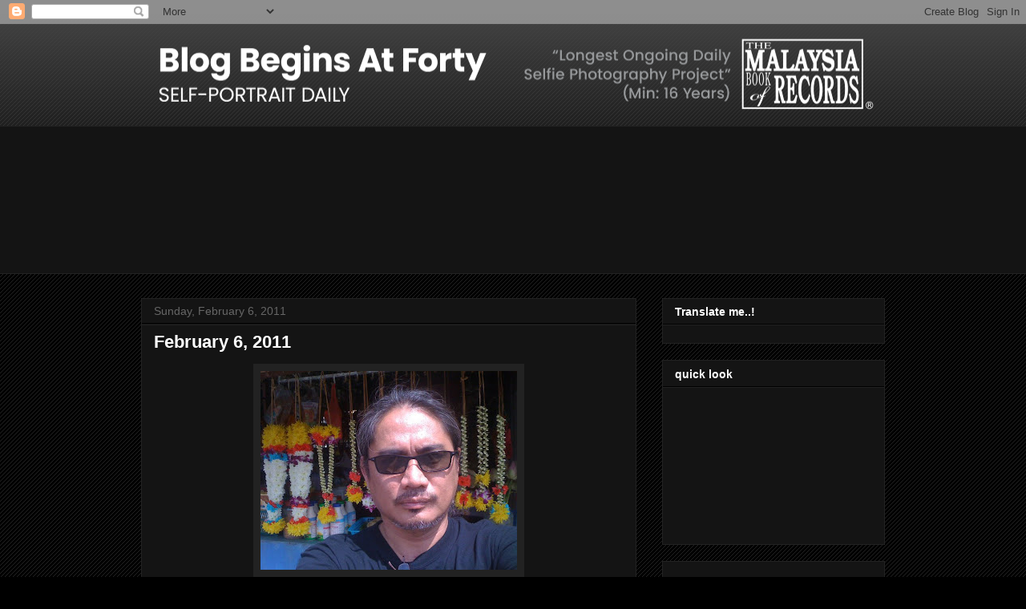

--- FILE ---
content_type: text/html; charset=utf-8
request_url: https://www.google.com/recaptcha/api2/aframe
body_size: 268
content:
<!DOCTYPE HTML><html><head><meta http-equiv="content-type" content="text/html; charset=UTF-8"></head><body><script nonce="XkBnvpCjCgZETyr9sYjqSQ">/** Anti-fraud and anti-abuse applications only. See google.com/recaptcha */ try{var clients={'sodar':'https://pagead2.googlesyndication.com/pagead/sodar?'};window.addEventListener("message",function(a){try{if(a.source===window.parent){var b=JSON.parse(a.data);var c=clients[b['id']];if(c){var d=document.createElement('img');d.src=c+b['params']+'&rc='+(localStorage.getItem("rc::a")?sessionStorage.getItem("rc::b"):"");window.document.body.appendChild(d);sessionStorage.setItem("rc::e",parseInt(sessionStorage.getItem("rc::e")||0)+1);localStorage.setItem("rc::h",'1769905360429');}}}catch(b){}});window.parent.postMessage("_grecaptcha_ready", "*");}catch(b){}</script></body></html>